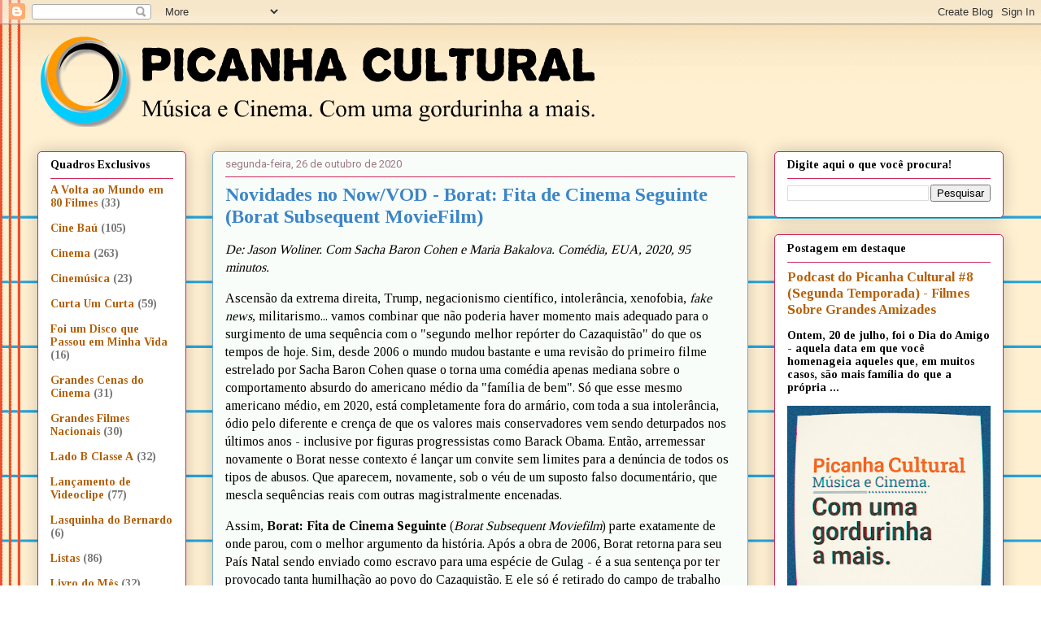

--- FILE ---
content_type: text/html; charset=utf-8
request_url: https://www.google.com/recaptcha/api2/aframe
body_size: 267
content:
<!DOCTYPE HTML><html><head><meta http-equiv="content-type" content="text/html; charset=UTF-8"></head><body><script nonce="7c9JTrnwF0X87w1rT2gAZQ">/** Anti-fraud and anti-abuse applications only. See google.com/recaptcha */ try{var clients={'sodar':'https://pagead2.googlesyndication.com/pagead/sodar?'};window.addEventListener("message",function(a){try{if(a.source===window.parent){var b=JSON.parse(a.data);var c=clients[b['id']];if(c){var d=document.createElement('img');d.src=c+b['params']+'&rc='+(localStorage.getItem("rc::a")?sessionStorage.getItem("rc::b"):"");window.document.body.appendChild(d);sessionStorage.setItem("rc::e",parseInt(sessionStorage.getItem("rc::e")||0)+1);localStorage.setItem("rc::h",'1767796842920');}}}catch(b){}});window.parent.postMessage("_grecaptcha_ready", "*");}catch(b){}</script></body></html>

--- FILE ---
content_type: text/plain
request_url: https://www.google-analytics.com/j/collect?v=1&_v=j102&a=1806081748&t=pageview&_s=1&dl=http%3A%2F%2Fwww.picanhacultural.com.br%2F2020%2F10%2Fnovidades-no-nowvod-borat-fita-de.html&ul=en-us%40posix&dt=Picanha%20Cultural%3A%20Novidades%20no%20Now%2FVOD%20-%20Borat%3A%20Fita%20de%20Cinema%20Seguinte%20(Borat%20Subsequent%20MovieFilm)&sr=1280x720&vp=1280x720&_u=IEBAAEABAAAAACAAI~&jid=456314698&gjid=1168213354&cid=1549001645.1767796840&tid=UA-59096932-1&_gid=1572827520.1767796840&_r=1&_slc=1&z=56149922
body_size: -453
content:
2,cG-EXMBFH7BBV